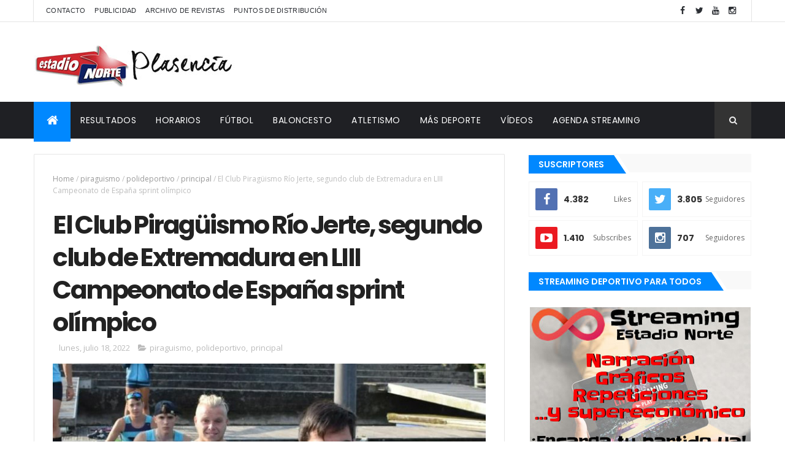

--- FILE ---
content_type: text/html; charset=utf-8
request_url: https://www.google.com/recaptcha/api2/aframe
body_size: 267
content:
<!DOCTYPE HTML><html><head><meta http-equiv="content-type" content="text/html; charset=UTF-8"></head><body><script nonce="n_VFYR3iq67uE-rU1-gV8g">/** Anti-fraud and anti-abuse applications only. See google.com/recaptcha */ try{var clients={'sodar':'https://pagead2.googlesyndication.com/pagead/sodar?'};window.addEventListener("message",function(a){try{if(a.source===window.parent){var b=JSON.parse(a.data);var c=clients[b['id']];if(c){var d=document.createElement('img');d.src=c+b['params']+'&rc='+(localStorage.getItem("rc::a")?sessionStorage.getItem("rc::b"):"");window.document.body.appendChild(d);sessionStorage.setItem("rc::e",parseInt(sessionStorage.getItem("rc::e")||0)+1);localStorage.setItem("rc::h",'1769748597930');}}}catch(b){}});window.parent.postMessage("_grecaptcha_ready", "*");}catch(b){}</script></body></html>

--- FILE ---
content_type: text/javascript; charset=UTF-8
request_url: https://www.estadionorte.com/feeds/posts/default/-/principal?alt=json-in-script&max-results=3&callback=jQuery111004879625060991881_1769748594325&_=1769748594326
body_size: 5142
content:
// API callback
jQuery111004879625060991881_1769748594325({"version":"1.0","encoding":"UTF-8","feed":{"xmlns":"http://www.w3.org/2005/Atom","xmlns$openSearch":"http://a9.com/-/spec/opensearchrss/1.0/","xmlns$blogger":"http://schemas.google.com/blogger/2008","xmlns$georss":"http://www.georss.org/georss","xmlns$gd":"http://schemas.google.com/g/2005","xmlns$thr":"http://purl.org/syndication/thread/1.0","id":{"$t":"tag:blogger.com,1999:blog-7182558701336936784"},"updated":{"$t":"2026-01-29T13:15:01.563+01:00"},"category":[{"term":"principal"},{"term":"futbol"},{"term":"up plasencia"},{"term":"tercera division"},{"term":"baloncesto"},{"term":"futbol base"},{"term":"atletismo"},{"term":"cronica"},{"term":"eba"},{"term":"regional preferente"},{"term":"motor"},{"term":"ciudad de plasencia"},{"term":"clasificaciones"},{"term":"cb plasencia"},{"term":"ciclismo"},{"term":"natacion"},{"term":"miralvalle"},{"term":"leb plata"},{"term":"youtube"},{"term":"btt"},{"term":"previa"},{"term":"division de honor juvenil"},{"term":"plasencia extremadura"},{"term":"pedro romero"},{"term":"ciconia negra"},{"term":"polideportivo"},{"term":"futbol femenino"},{"term":"carreras de montanya"},{"term":"coches"},{"term":"video"},{"term":"basket base"},{"term":"rallye"},{"term":"chinato"},{"term":"montanya"},{"term":"cintra plasencia"},{"term":"duatlon-triatlon"},{"term":"padel"},{"term":"cesar castro"},{"term":"balonmano"},{"term":"mtb"},{"term":"futbol-7"},{"term":"carreras populares"},{"term":"futbol-sala"},{"term":"adepla"},{"term":"escalada"},{"term":"segunda femenina"},{"term":"bm plasencia"},{"term":"san jorge"},{"term":"pesca"},{"term":"futbol-7 rosal de ayala"},{"term":"liga nacional juvenil"},{"term":"primera basket"},{"term":"primera basket femenina"},{"term":"artes marciales"},{"term":"rally"},{"term":"asevol"},{"term":"balonmano base"},{"term":"liga femenina 2"},{"term":"piraguismo"},{"term":"san miguel"},{"term":"raquel mateos"},{"term":"varios"},{"term":"cross"},{"term":"primera regional"},{"term":"taekwondo"},{"term":"senderismo"},{"term":"david quijada"},{"term":"segunda bm"},{"term":"jaguarzo adepla"},{"term":"lf challenge"},{"term":"horarios"},{"term":"nuevo plasencia"},{"term":"tercera fs"},{"term":"fundacion plasencia"},{"term":"segunda b"},{"term":"veteranos"},{"term":"ciconia negra b"},{"term":"entrevista"},{"term":"rallyes de tierra"},{"term":"karts"},{"term":"primera division"},{"term":"rallyes"},{"term":"recuerdo"},{"term":"cicloturismo"},{"term":"media maraton"},{"term":"sp virgen del puerto"},{"term":"autocross"},{"term":"futbol-7+35"},{"term":"javier cano"},{"term":"luis miguel izquierdo"},{"term":"motos"},{"term":"trofeo diputacion"},{"term":"union de pescadores"},{"term":"instalaciones"},{"term":"pedro jose hernandez"},{"term":"judo"},{"term":"segunda extremenya"},{"term":"vanesa ortega"},{"term":"dani remon"},{"term":"mvp"},{"term":"pichichi"},{"term":"segunda"},{"term":"fotos"},{"term":"historia"},{"term":"rugby"},{"term":"alexander"},{"term":"galeria"},{"term":"la bellota deportiva"},{"term":"nosolodxt"},{"term":"valoraciones"},{"term":"marta cepeda"},{"term":"prebenjamines"},{"term":"billar"},{"term":"charlas"},{"term":"fisicoculturismo"},{"term":"futbol cadete"},{"term":"gimnasia ritmica"},{"term":"tenis"},{"term":"tiro con arco"},{"term":"andres corralero"},{"term":"leb oro"},{"term":"radio"},{"term":"trial"},{"term":"triatlon"},{"term":"acb"},{"term":"esgrima"},{"term":"futbol playa"},{"term":"marcha"},{"term":"penyas"},{"term":"tiro"},{"term":"ajedrez"},{"term":"cinta garcia"},{"term":"deporte adaptado"},{"term":"discapacitados"},{"term":"slalom"},{"term":"triatlon cross"},{"term":"alpinismo"},{"term":"boulder"},{"term":"flag football"},{"term":"gimnasia"},{"term":"gimnasio losan"},{"term":"golf"},{"term":"leb"},{"term":"rallysprint"},{"term":"sergio casero"},{"term":"skate"},{"term":"valcorchero"},{"term":"calva"},{"term":"campo a traves"},{"term":"campus"},{"term":"coronavirus"},{"term":"dardos"},{"term":"hector castro valle"},{"term":"jesus rubio"},{"term":"liga femenina"},{"term":"raid"},{"term":"reportaje"},{"term":"trail"},{"term":"up"},{"term":"abel fragua"},{"term":"alberto trujillo"},{"term":"carla martín"},{"term":"chupetes"},{"term":"deco"},{"term":"diego rodriguez"},{"term":"diputacion"},{"term":"domingo terron"},{"term":"elecciones"},{"term":"enduro"},{"term":"estadio norte"},{"term":"fitness"},{"term":"ironman"},{"term":"ivan moreno"},{"term":"jorge señoran"},{"term":"juegos"},{"term":"kilometro vertical"},{"term":"luismi"},{"term":"maria romero"},{"term":"miguel coca"},{"term":"música"},{"term":"orientación"},{"term":"piornal"},{"term":"plasencia"},{"term":"plasencia basket"},{"term":"primera femenina"},{"term":"raquel puertas"},{"term":"segunda rfef"},{"term":"toto"},{"term":"voleibol"},{"term":"vuelta a espanya"},{"term":"windsurf"},{"term":"3x3"},{"term":"UB"},{"term":"aficionados"},{"term":"alberto uriona"},{"term":"alejandro vega"},{"term":"aquagym"},{"term":"arbitros"},{"term":"badminton"},{"term":"berto"},{"term":"betis"},{"term":"borrallo"},{"term":"buceo"},{"term":"candido sanchez"},{"term":"carlos valenzuela"},{"term":"cd badajoz 1905"},{"term":"chema garcia"},{"term":"coch"},{"term":"coches."},{"term":"conexion vintage"},{"term":"copa del rey"},{"term":"copa f7"},{"term":"copa federacion"},{"term":"copa juan jose conejero"},{"term":"covid-19"},{"term":"david cerro"},{"term":"david mena"},{"term":"david salvo"},{"term":"diaz benito"},{"term":"diego conejero"},{"term":"don benito"},{"term":"doniga"},{"term":"emisión"},{"term":"escuelas deportivas"},{"term":"estadisticas"},{"term":"europa league"},{"term":"extremoduro"},{"term":"fanzine"},{"term":"feria del deporte"},{"term":"festival"},{"term":"football"},{"term":"futbolin"},{"term":"gala"},{"term":"goles"},{"term":"guillermo conejero"},{"term":"infantiles"},{"term":"javi bravo"},{"term":"javier cardito"},{"term":"jesus porras"},{"term":"jesus vargas"},{"term":"jose señoran"},{"term":"juanals"},{"term":"jugadores"},{"term":"karate"},{"term":"lars jansen"},{"term":"liga autonomica f7"},{"term":"livestream"},{"term":"loncarevic"},{"term":"maraton"},{"term":"marc cuesta"},{"term":"mario alvarez"},{"term":"marta guijo"},{"term":"medios"},{"term":"miguel garcia"},{"term":"mma"},{"term":"montehermoso"},{"term":"motor rallye"},{"term":"murcia"},{"term":"mus"},{"term":"obituarios"},{"term":"opinion"},{"term":"oscar casado"},{"term":"paco melo"},{"term":"pael"},{"term":"patinaje"},{"term":"paula serrano"},{"term":"pedro blazquez"},{"term":"pistas"},{"term":"plasencia industrial"},{"term":"publis"},{"term":"rygby"},{"term":"san calixto"},{"term":"segunda juvenil"},{"term":"senior femenino"},{"term":"television"},{"term":"tete ramos"},{"term":"torneo apertura"},{"term":"valle del jerte"},{"term":"via extremadura"},{"term":"vídeo"}],"title":{"type":"text","$t":"Estadio Norte"},"subtitle":{"type":"html","$t":""},"link":[{"rel":"http://schemas.google.com/g/2005#feed","type":"application/atom+xml","href":"https:\/\/www.estadionorte.com\/feeds\/posts\/default"},{"rel":"self","type":"application/atom+xml","href":"https:\/\/www.blogger.com\/feeds\/7182558701336936784\/posts\/default\/-\/principal?alt=json-in-script\u0026max-results=3"},{"rel":"alternate","type":"text/html","href":"https:\/\/www.estadionorte.com\/search\/label\/principal"},{"rel":"hub","href":"http://pubsubhubbub.appspot.com/"},{"rel":"next","type":"application/atom+xml","href":"https:\/\/www.blogger.com\/feeds\/7182558701336936784\/posts\/default\/-\/principal\/-\/principal?alt=json-in-script\u0026start-index=4\u0026max-results=3"}],"author":[{"name":{"$t":"Anonymous"},"uri":{"$t":"http:\/\/www.blogger.com\/profile\/12821342455659223290"},"email":{"$t":"noreply@blogger.com"},"gd$image":{"rel":"http://schemas.google.com/g/2005#thumbnail","width":"16","height":"16","src":"https:\/\/img1.blogblog.com\/img\/b16-rounded.gif"}}],"generator":{"version":"7.00","uri":"http://www.blogger.com","$t":"Blogger"},"openSearch$totalResults":{"$t":"2993"},"openSearch$startIndex":{"$t":"1"},"openSearch$itemsPerPage":{"$t":"3"},"entry":[{"id":{"$t":"tag:blogger.com,1999:blog-7182558701336936784.post-7279021099747859935"},"published":{"$t":"2023-07-09T16:23:00.003+02:00"},"updated":{"$t":"2023-07-09T16:23:56.533+02:00"},"category":[{"scheme":"http://www.blogger.com/atom/ns#","term":"atletismo"},{"scheme":"http://www.blogger.com/atom/ns#","term":"principal"}],"title":{"type":"text","$t":"Óscar Gaitán se proclama campeón de España Sub-18 de 3.000 metros (VÍDEO)"},"content":{"type":"html","$t":"\u003Cdiv style=\"text-align: center;\"\u003E\u003Ciframe allow=\"accelerometer; autoplay; clipboard-write; encrypted-media; gyroscope; picture-in-picture; web-share\" allowfullscreen=\"\" frameborder=\"0\" height=\"315\" src=\"https:\/\/www.youtube.com\/embed\/TEZePbK14rw\" title=\"YouTube video player\" width=\"560\"\u003E\u003C\/iframe\u003E\u003C\/div\u003E"},"link":[{"rel":"replies","type":"application/atom+xml","href":"https:\/\/www.estadionorte.com\/feeds\/7279021099747859935\/comments\/default","title":"Enviar comentarios"},{"rel":"replies","type":"text/html","href":"https:\/\/www.estadionorte.com\/2023\/07\/oscar-gaitan-se-proclama-campeon-de.html#comment-form","title":"0 comentarios"},{"rel":"edit","type":"application/atom+xml","href":"https:\/\/www.blogger.com\/feeds\/7182558701336936784\/posts\/default\/7279021099747859935"},{"rel":"self","type":"application/atom+xml","href":"https:\/\/www.blogger.com\/feeds\/7182558701336936784\/posts\/default\/7279021099747859935"},{"rel":"alternate","type":"text/html","href":"https:\/\/www.estadionorte.com\/2023\/07\/oscar-gaitan-se-proclama-campeon-de.html","title":"Óscar Gaitán se proclama campeón de España Sub-18 de 3.000 metros (VÍDEO)"}],"author":[{"name":{"$t":"Estadio Norte"},"uri":{"$t":"http:\/\/www.blogger.com\/profile\/12329336848641332510"},"email":{"$t":"noreply@blogger.com"},"gd$image":{"rel":"http://schemas.google.com/g/2005#thumbnail","width":"16","height":"16","src":"https:\/\/img1.blogblog.com\/img\/b16-rounded.gif"}}],"media$thumbnail":{"xmlns$media":"http://search.yahoo.com/mrss/","url":"https:\/\/img.youtube.com\/vi\/TEZePbK14rw\/default.jpg","height":"72","width":"72"},"thr$total":{"$t":"0"}},{"id":{"$t":"tag:blogger.com,1999:blog-7182558701336936784.post-2619749181475193289"},"published":{"$t":"2023-07-08T20:47:00.003+02:00"},"updated":{"$t":"2023-07-08T20:47:20.341+02:00"},"category":[{"scheme":"http://www.blogger.com/atom/ns#","term":"baloncesto"},{"scheme":"http://www.blogger.com/atom/ns#","term":"liga femenina 2"},{"scheme":"http://www.blogger.com/atom/ns#","term":"miralvalle"},{"scheme":"http://www.blogger.com/atom/ns#","term":"principal"}],"title":{"type":"text","$t":"El Miralvalle apuntala su bloque nacional con Cristina Lázaro"},"content":{"type":"html","$t":"\u003Cdiv style=\"text-align: center;\"\u003E\u003Cdiv class=\"separator\" style=\"clear: both; text-align: center;\"\u003E\u003Ca href=\"https:\/\/blogger.googleusercontent.com\/img\/b\/R29vZ2xl\/AVvXsEhxK6TmWhxWw8XnwGxZ6j7Uq6_QlK68N2c_bvpJQWE73j9OtFrUhpQx_MALLcRfm4LG73AVyuHzx9t8rDALDghkPNcoWqOMRd3_k8UP0svHY2IDsHj6hJEctvoPordTF2G8zbPTgWv9YTKSVeXZgEk1jcLHH8Pk95YUbB_tWEFTEg4p35LbHqm6xSGnr-M\/s917\/Cris%20L%C3%A1zaro.jpg\" imageanchor=\"1\" style=\"margin-left: 1em; margin-right: 1em;\"\u003E\u003Cimg border=\"0\" data-original-height=\"620\" data-original-width=\"917\" src=\"https:\/\/blogger.googleusercontent.com\/img\/b\/R29vZ2xl\/AVvXsEhxK6TmWhxWw8XnwGxZ6j7Uq6_QlK68N2c_bvpJQWE73j9OtFrUhpQx_MALLcRfm4LG73AVyuHzx9t8rDALDghkPNcoWqOMRd3_k8UP0svHY2IDsHj6hJEctvoPordTF2G8zbPTgWv9YTKSVeXZgEk1jcLHH8Pk95YUbB_tWEFTEg4p35LbHqm6xSGnr-M\/s16000\/Cris%20L%C3%A1zaro.jpg\" \/\u003E\u003C\/a\u003E\u003C\/div\u003E\u003Cspan style=\"font-family: Roboto; font-size: medium;\"\u003E\u003Cbr \/\u003E\u003C\/span\u003E\u003C\/div\u003E\u003Cspan style=\"font-family: Roboto; font-size: medium;\"\u003ELa escolta salmantina Cristina Lázaro es la sexta jugadora del Hierros Díaz Miralvalle para la próxima temporada en la Liga Femenina 2. Se une al grupo que ya forman Ana Flores, María Romero, Alicia Morales, Eva de Meyer y Ana Moyano. Todas, menos Eva de Meyer, se mueven más allá del perímetro.\u003Cbr \/\u003E\u003Cbr \/\u003ECon la llegada de Lázaro, el Hierros Díaz Miralvalle gana puntos, tiro exterior y mucha inteligencia sobre la cancha. Se trata de una jugadora de 1,73 que puede jugar en todas las posiciones exteriores y que está capacitada para anotar tanto tirando de tres, como con buenas penetraciones o tiros de media distancia. \u003Cbr \/\u003E\u003Cbr \/\u003ECristina Lázaro Hernández, de 27 años, se formó en la cantera del Perfumerías Avenida. Siguió cinco años en su ciudad natal jugando en el equipo de la Universidad de Salamanca en Primera Nacional hasta que en la 2020\/2021 fichó por el Tirso cántabro, con en el que ascendió a la LF2 y jugó fase de ascenso. El año pasado, a pesar de debutar en la categoría, anotó de 9,7 puntos, capturó 4,2 rebotes y repartió 1,4 asistencias por partido.\u003C\/span\u003E"},"link":[{"rel":"replies","type":"application/atom+xml","href":"https:\/\/www.estadionorte.com\/feeds\/2619749181475193289\/comments\/default","title":"Enviar comentarios"},{"rel":"replies","type":"text/html","href":"https:\/\/www.estadionorte.com\/2023\/07\/el-miralvalle-apuntala-su-bloque.html#comment-form","title":"1 comentarios"},{"rel":"edit","type":"application/atom+xml","href":"https:\/\/www.blogger.com\/feeds\/7182558701336936784\/posts\/default\/2619749181475193289"},{"rel":"self","type":"application/atom+xml","href":"https:\/\/www.blogger.com\/feeds\/7182558701336936784\/posts\/default\/2619749181475193289"},{"rel":"alternate","type":"text/html","href":"https:\/\/www.estadionorte.com\/2023\/07\/el-miralvalle-apuntala-su-bloque.html","title":"El Miralvalle apuntala su bloque nacional con Cristina Lázaro"}],"author":[{"name":{"$t":"Estadio Norte"},"uri":{"$t":"http:\/\/www.blogger.com\/profile\/12329336848641332510"},"email":{"$t":"noreply@blogger.com"},"gd$image":{"rel":"http://schemas.google.com/g/2005#thumbnail","width":"16","height":"16","src":"https:\/\/img1.blogblog.com\/img\/b16-rounded.gif"}}],"media$thumbnail":{"xmlns$media":"http://search.yahoo.com/mrss/","url":"https:\/\/blogger.googleusercontent.com\/img\/b\/R29vZ2xl\/AVvXsEhxK6TmWhxWw8XnwGxZ6j7Uq6_QlK68N2c_bvpJQWE73j9OtFrUhpQx_MALLcRfm4LG73AVyuHzx9t8rDALDghkPNcoWqOMRd3_k8UP0svHY2IDsHj6hJEctvoPordTF2G8zbPTgWv9YTKSVeXZgEk1jcLHH8Pk95YUbB_tWEFTEg4p35LbHqm6xSGnr-M\/s72-c\/Cris%20L%C3%A1zaro.jpg","height":"72","width":"72"},"thr$total":{"$t":"1"}},{"id":{"$t":"tag:blogger.com,1999:blog-7182558701336936784.post-4140180700500145623"},"published":{"$t":"2023-07-06T19:03:00.002+02:00"},"updated":{"$t":"2023-07-06T19:03:14.147+02:00"},"category":[{"scheme":"http://www.blogger.com/atom/ns#","term":"piraguismo"},{"scheme":"http://www.blogger.com/atom/ns#","term":"principal"}],"title":{"type":"text","$t":"Cuatro medallas para el Club Piragüismo Rio Jerte en Sanabria y Valladolid"},"content":{"type":"html","$t":"\u003Cdiv style=\"text-align: center;\"\u003E\u003Cdiv class=\"separator\" style=\"clear: both; text-align: center;\"\u003E\u003Ca href=\"https:\/\/blogger.googleusercontent.com\/img\/b\/R29vZ2xl\/AVvXsEjFLa2adayV4Ss-CfGk0_QqiMkxZifHk2fBqJ3bDw-ar4tuC2-W-LCiXTeWpYEsP6ld-9ZISrpasJSb2T27tR1bcYrozv9wT95rSiqFq5qzaL7I6TXEOb9ISi9abZ5gafVqHpEYhVv5tzS-myzhtPetdAGIYF3Alj1edJbq2Wcz5q1AXMmR-J8tIRYoVBQ\/s1489\/valladolid.jpg\" imageanchor=\"1\" style=\"margin-left: 1em; margin-right: 1em;\"\u003E\u003Cimg border=\"0\" data-original-height=\"868\" data-original-width=\"1489\" src=\"https:\/\/blogger.googleusercontent.com\/img\/b\/R29vZ2xl\/AVvXsEjFLa2adayV4Ss-CfGk0_QqiMkxZifHk2fBqJ3bDw-ar4tuC2-W-LCiXTeWpYEsP6ld-9ZISrpasJSb2T27tR1bcYrozv9wT95rSiqFq5qzaL7I6TXEOb9ISi9abZ5gafVqHpEYhVv5tzS-myzhtPetdAGIYF3Alj1edJbq2Wcz5q1AXMmR-J8tIRYoVBQ\/s16000\/valladolid.jpg\" \/\u003E\u003C\/a\u003E\u003C\/div\u003EEl equipo K-4, a la izquierda del podio, se alzó con la medalla de plata cadete en Valladolid.\u003Cbr \/\u003E\u003Cspan style=\"font-family: Roboto; font-size: medium;\"\u003E\u003Cbr \/\u003E\u003C\/span\u003E\u003C\/div\u003E\u003Cspan style=\"font-family: Roboto; font-size: medium;\"\u003ECuatro medallas más para el Club Piragüismo Río Jerte. En esta ocasión, han tenido lugar en aguas castellanoleonesas, en la 60 edición del Trofeo Internacional de Sanabria y en el Trofeo Internacional de K4 de Valladolid.\u003Cbr \/\u003EEl sábado, la prueba del Lago de Sanabria acogió a más de 600 palistas de origen nacional e internacional. El Club Rio Jerte participó con ocho palistas, que consiguieron grandes resultados. \u003Cbr \/\u003E\u003Cbr \/\u003ELas cadetes Carmen Sánchez Granado y Ana Llorente Luengo coparon el pódium de la Mujer Cadete K1, siendo Ana Llorente tercera con la medalla de Bronce y Carmen Sánchez la primera como triunfadora de este Trofeo Internacional.\u003Cbr \/\u003E\u003Cbr \/\u003EEn la categoría de Veterana, Lidia Regidor consiguió el tercer puesto y con ello la medalla de bronce de esta 60 edición. \u003Cbr \/\u003E\u003Cbr \/\u003EEl k2 formado por Nicolás Santos Fraile y Antonio Alonso Jiménez alcanzó el quinto puesto y los Sub23 Jorge Lara y Álex Regidor obtuvieron el 12º y y 141 puesto respectivamente. Finalmente, el senior Fernando García obtuvo un sexto puesto con el Club Río Jerte y una quinta posición como integrante del K4 de la selección autonómica de Extremadura. \u003Cbr \/\u003E\u003Cbr \/\u003EEl domingo, el Club Rio Jerte se desplazó hasta Valladolid para disputar el Trofeo Internacional de K4. En esta competición hubo cuatro palistas (Nicolás Santos, Ana Llorente, Carmen Sánchez y Antonio Alonso), que se alzaron con la medalla de plata en la categoría de hombre cadete.\u003C\/span\u003E"},"link":[{"rel":"replies","type":"application/atom+xml","href":"https:\/\/www.estadionorte.com\/feeds\/4140180700500145623\/comments\/default","title":"Enviar comentarios"},{"rel":"replies","type":"text/html","href":"https:\/\/www.estadionorte.com\/2023\/07\/cuatro-medallas-para-el-club-piraguismo.html#comment-form","title":"1 comentarios"},{"rel":"edit","type":"application/atom+xml","href":"https:\/\/www.blogger.com\/feeds\/7182558701336936784\/posts\/default\/4140180700500145623"},{"rel":"self","type":"application/atom+xml","href":"https:\/\/www.blogger.com\/feeds\/7182558701336936784\/posts\/default\/4140180700500145623"},{"rel":"alternate","type":"text/html","href":"https:\/\/www.estadionorte.com\/2023\/07\/cuatro-medallas-para-el-club-piraguismo.html","title":"Cuatro medallas para el Club Piragüismo Rio Jerte en Sanabria y Valladolid"}],"author":[{"name":{"$t":"Estadio Norte"},"uri":{"$t":"http:\/\/www.blogger.com\/profile\/12329336848641332510"},"email":{"$t":"noreply@blogger.com"},"gd$image":{"rel":"http://schemas.google.com/g/2005#thumbnail","width":"16","height":"16","src":"https:\/\/img1.blogblog.com\/img\/b16-rounded.gif"}}],"media$thumbnail":{"xmlns$media":"http://search.yahoo.com/mrss/","url":"https:\/\/blogger.googleusercontent.com\/img\/b\/R29vZ2xl\/AVvXsEjFLa2adayV4Ss-CfGk0_QqiMkxZifHk2fBqJ3bDw-ar4tuC2-W-LCiXTeWpYEsP6ld-9ZISrpasJSb2T27tR1bcYrozv9wT95rSiqFq5qzaL7I6TXEOb9ISi9abZ5gafVqHpEYhVv5tzS-myzhtPetdAGIYF3Alj1edJbq2Wcz5q1AXMmR-J8tIRYoVBQ\/s72-c\/valladolid.jpg","height":"72","width":"72"},"thr$total":{"$t":"1"}}]}});